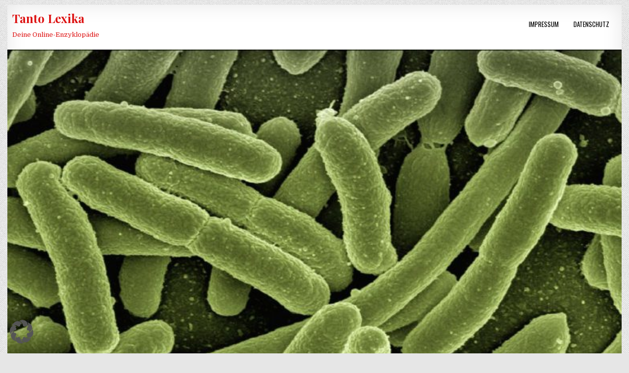

--- FILE ---
content_type: text/html; charset=UTF-8
request_url: https://lexika.tanto.de/mrsa-bakterie/
body_size: 12420
content:
<!DOCTYPE html>
<html dir="ltr" lang="de" prefix="og: https://ogp.me/ns#">
<head>
<meta charset="UTF-8">
<meta name="viewport" content="width=device-width, initial-scale=1, maximum-scale=1">
<link rel="profile" href="http://gmpg.org/xfn/11">
<link rel="pingback" href="https://lexika.tanto.de/xmlrpc.php">
<title>MRSA</title>

		<!-- All in One SEO 4.9.1 - aioseo.com -->
	<meta name="robots" content="max-image-preview:large" />
	<meta name="author" content="Johanna"/>
	<meta name="google-site-verification" content="QtMY0Y_LSfDABwneeHuE_JVYOqcJZFAVP0-svRDkZlw" />
	<link rel="canonical" href="https://lexika.tanto.de/mrsa-bakterie/" />
	<meta name="generator" content="All in One SEO (AIOSEO) 4.9.1" />
		<meta property="og:locale" content="de_DE" />
		<meta property="og:site_name" content="Tanto Lexika | Deine Online-Enzyklopädie" />
		<meta property="og:type" content="article" />
		<meta property="og:title" content="MRSA" />
		<meta property="og:url" content="https://lexika.tanto.de/mrsa-bakterie/" />
		<meta property="article:published_time" content="2021-10-21T09:16:02+00:00" />
		<meta property="article:modified_time" content="2022-09-10T08:35:01+00:00" />
		<meta name="twitter:card" content="summary_large_image" />
		<meta name="twitter:title" content="MRSA" />
		<script type="application/ld+json" class="aioseo-schema">
			{"@context":"https:\/\/schema.org","@graph":[{"@type":"Article","@id":"https:\/\/lexika.tanto.de\/mrsa-bakterie\/#article","name":"MRSA","headline":"MRSA","author":{"@id":"https:\/\/lexika.tanto.de\/author\/johanna\/#author"},"publisher":{"@id":"https:\/\/lexika.tanto.de\/#organization"},"image":{"@type":"ImageObject","url":"https:\/\/lexika.tanto.de\/wp-content\/uploads\/koli-bacteria-123081_1280.jpg","width":1280,"height":925},"datePublished":"2021-10-21T09:16:02+00:00","dateModified":"2022-09-10T08:35:01+00:00","inLanguage":"de-DE","mainEntityOfPage":{"@id":"https:\/\/lexika.tanto.de\/mrsa-bakterie\/#webpage"},"isPartOf":{"@id":"https:\/\/lexika.tanto.de\/mrsa-bakterie\/#webpage"},"articleSection":"Medizinlexikon, MRSA"},{"@type":"BreadcrumbList","@id":"https:\/\/lexika.tanto.de\/mrsa-bakterie\/#breadcrumblist","itemListElement":[{"@type":"ListItem","@id":"https:\/\/lexika.tanto.de#listItem","position":1,"name":"Home","item":"https:\/\/lexika.tanto.de","nextItem":{"@type":"ListItem","@id":"https:\/\/lexika.tanto.de\/de\/weitere-lexika\/#listItem","name":"Weitere Lexika"}},{"@type":"ListItem","@id":"https:\/\/lexika.tanto.de\/de\/weitere-lexika\/#listItem","position":2,"name":"Weitere Lexika","item":"https:\/\/lexika.tanto.de\/de\/weitere-lexika\/","nextItem":{"@type":"ListItem","@id":"https:\/\/lexika.tanto.de\/de\/weitere-lexika\/medizinlexikon\/#listItem","name":"Medizinlexikon"},"previousItem":{"@type":"ListItem","@id":"https:\/\/lexika.tanto.de#listItem","name":"Home"}},{"@type":"ListItem","@id":"https:\/\/lexika.tanto.de\/de\/weitere-lexika\/medizinlexikon\/#listItem","position":3,"name":"Medizinlexikon","item":"https:\/\/lexika.tanto.de\/de\/weitere-lexika\/medizinlexikon\/","nextItem":{"@type":"ListItem","@id":"https:\/\/lexika.tanto.de\/mrsa-bakterie\/#listItem","name":"MRSA"},"previousItem":{"@type":"ListItem","@id":"https:\/\/lexika.tanto.de\/de\/weitere-lexika\/#listItem","name":"Weitere Lexika"}},{"@type":"ListItem","@id":"https:\/\/lexika.tanto.de\/mrsa-bakterie\/#listItem","position":4,"name":"MRSA","previousItem":{"@type":"ListItem","@id":"https:\/\/lexika.tanto.de\/de\/weitere-lexika\/medizinlexikon\/#listItem","name":"Medizinlexikon"}}]},{"@type":"Organization","@id":"https:\/\/lexika.tanto.de\/#organization","name":"Tanto Lexika","description":"Deine Online-Enzyklop\u00e4die","url":"https:\/\/lexika.tanto.de\/"},{"@type":"Person","@id":"https:\/\/lexika.tanto.de\/author\/johanna\/#author","url":"https:\/\/lexika.tanto.de\/author\/johanna\/","name":"Johanna"},{"@type":"WebPage","@id":"https:\/\/lexika.tanto.de\/mrsa-bakterie\/#webpage","url":"https:\/\/lexika.tanto.de\/mrsa-bakterie\/","name":"MRSA","inLanguage":"de-DE","isPartOf":{"@id":"https:\/\/lexika.tanto.de\/#website"},"breadcrumb":{"@id":"https:\/\/lexika.tanto.de\/mrsa-bakterie\/#breadcrumblist"},"author":{"@id":"https:\/\/lexika.tanto.de\/author\/johanna\/#author"},"creator":{"@id":"https:\/\/lexika.tanto.de\/author\/johanna\/#author"},"image":{"@type":"ImageObject","url":"https:\/\/lexika.tanto.de\/wp-content\/uploads\/koli-bacteria-123081_1280.jpg","@id":"https:\/\/lexika.tanto.de\/mrsa-bakterie\/#mainImage","width":1280,"height":925},"primaryImageOfPage":{"@id":"https:\/\/lexika.tanto.de\/mrsa-bakterie\/#mainImage"},"datePublished":"2021-10-21T09:16:02+00:00","dateModified":"2022-09-10T08:35:01+00:00"},{"@type":"WebSite","@id":"https:\/\/lexika.tanto.de\/#website","url":"https:\/\/lexika.tanto.de\/","name":"Tanto Lexika","description":"Deine Online-Enzyklop\u00e4die","inLanguage":"de-DE","publisher":{"@id":"https:\/\/lexika.tanto.de\/#organization"}}]}
		</script>
		<!-- All in One SEO -->

<link rel='dns-prefetch' href='//fonts.googleapis.com' />
<link rel="alternate" title="oEmbed (JSON)" type="application/json+oembed" href="https://lexika.tanto.de/wp-json/oembed/1.0/embed?url=https%3A%2F%2Flexika.tanto.de%2Fmrsa-bakterie%2F" />
<link rel="alternate" title="oEmbed (XML)" type="text/xml+oembed" href="https://lexika.tanto.de/wp-json/oembed/1.0/embed?url=https%3A%2F%2Flexika.tanto.de%2Fmrsa-bakterie%2F&#038;format=xml" />
<style id='wp-img-auto-sizes-contain-inline-css' type='text/css'>
img:is([sizes=auto i],[sizes^="auto," i]){contain-intrinsic-size:3000px 1500px}
/*# sourceURL=wp-img-auto-sizes-contain-inline-css */
</style>
<style id='wp-emoji-styles-inline-css' type='text/css'>

	img.wp-smiley, img.emoji {
		display: inline !important;
		border: none !important;
		box-shadow: none !important;
		height: 1em !important;
		width: 1em !important;
		margin: 0 0.07em !important;
		vertical-align: -0.1em !important;
		background: none !important;
		padding: 0 !important;
	}
/*# sourceURL=wp-emoji-styles-inline-css */
</style>
<style id='wp-block-library-inline-css' type='text/css'>
:root{--wp-block-synced-color:#7a00df;--wp-block-synced-color--rgb:122,0,223;--wp-bound-block-color:var(--wp-block-synced-color);--wp-editor-canvas-background:#ddd;--wp-admin-theme-color:#007cba;--wp-admin-theme-color--rgb:0,124,186;--wp-admin-theme-color-darker-10:#006ba1;--wp-admin-theme-color-darker-10--rgb:0,107,160.5;--wp-admin-theme-color-darker-20:#005a87;--wp-admin-theme-color-darker-20--rgb:0,90,135;--wp-admin-border-width-focus:2px}@media (min-resolution:192dpi){:root{--wp-admin-border-width-focus:1.5px}}.wp-element-button{cursor:pointer}:root .has-very-light-gray-background-color{background-color:#eee}:root .has-very-dark-gray-background-color{background-color:#313131}:root .has-very-light-gray-color{color:#eee}:root .has-very-dark-gray-color{color:#313131}:root .has-vivid-green-cyan-to-vivid-cyan-blue-gradient-background{background:linear-gradient(135deg,#00d084,#0693e3)}:root .has-purple-crush-gradient-background{background:linear-gradient(135deg,#34e2e4,#4721fb 50%,#ab1dfe)}:root .has-hazy-dawn-gradient-background{background:linear-gradient(135deg,#faaca8,#dad0ec)}:root .has-subdued-olive-gradient-background{background:linear-gradient(135deg,#fafae1,#67a671)}:root .has-atomic-cream-gradient-background{background:linear-gradient(135deg,#fdd79a,#004a59)}:root .has-nightshade-gradient-background{background:linear-gradient(135deg,#330968,#31cdcf)}:root .has-midnight-gradient-background{background:linear-gradient(135deg,#020381,#2874fc)}:root{--wp--preset--font-size--normal:16px;--wp--preset--font-size--huge:42px}.has-regular-font-size{font-size:1em}.has-larger-font-size{font-size:2.625em}.has-normal-font-size{font-size:var(--wp--preset--font-size--normal)}.has-huge-font-size{font-size:var(--wp--preset--font-size--huge)}.has-text-align-center{text-align:center}.has-text-align-left{text-align:left}.has-text-align-right{text-align:right}.has-fit-text{white-space:nowrap!important}#end-resizable-editor-section{display:none}.aligncenter{clear:both}.items-justified-left{justify-content:flex-start}.items-justified-center{justify-content:center}.items-justified-right{justify-content:flex-end}.items-justified-space-between{justify-content:space-between}.screen-reader-text{border:0;clip-path:inset(50%);height:1px;margin:-1px;overflow:hidden;padding:0;position:absolute;width:1px;word-wrap:normal!important}.screen-reader-text:focus{background-color:#ddd;clip-path:none;color:#444;display:block;font-size:1em;height:auto;left:5px;line-height:normal;padding:15px 23px 14px;text-decoration:none;top:5px;width:auto;z-index:100000}html :where(.has-border-color){border-style:solid}html :where([style*=border-top-color]){border-top-style:solid}html :where([style*=border-right-color]){border-right-style:solid}html :where([style*=border-bottom-color]){border-bottom-style:solid}html :where([style*=border-left-color]){border-left-style:solid}html :where([style*=border-width]){border-style:solid}html :where([style*=border-top-width]){border-top-style:solid}html :where([style*=border-right-width]){border-right-style:solid}html :where([style*=border-bottom-width]){border-bottom-style:solid}html :where([style*=border-left-width]){border-left-style:solid}html :where(img[class*=wp-image-]){height:auto;max-width:100%}:where(figure){margin:0 0 1em}html :where(.is-position-sticky){--wp-admin--admin-bar--position-offset:var(--wp-admin--admin-bar--height,0px)}@media screen and (max-width:600px){html :where(.is-position-sticky){--wp-admin--admin-bar--position-offset:0px}}

/*# sourceURL=wp-block-library-inline-css */
</style><style id='wp-block-heading-inline-css' type='text/css'>
h1:where(.wp-block-heading).has-background,h2:where(.wp-block-heading).has-background,h3:where(.wp-block-heading).has-background,h4:where(.wp-block-heading).has-background,h5:where(.wp-block-heading).has-background,h6:where(.wp-block-heading).has-background{padding:1.25em 2.375em}h1.has-text-align-left[style*=writing-mode]:where([style*=vertical-lr]),h1.has-text-align-right[style*=writing-mode]:where([style*=vertical-rl]),h2.has-text-align-left[style*=writing-mode]:where([style*=vertical-lr]),h2.has-text-align-right[style*=writing-mode]:where([style*=vertical-rl]),h3.has-text-align-left[style*=writing-mode]:where([style*=vertical-lr]),h3.has-text-align-right[style*=writing-mode]:where([style*=vertical-rl]),h4.has-text-align-left[style*=writing-mode]:where([style*=vertical-lr]),h4.has-text-align-right[style*=writing-mode]:where([style*=vertical-rl]),h5.has-text-align-left[style*=writing-mode]:where([style*=vertical-lr]),h5.has-text-align-right[style*=writing-mode]:where([style*=vertical-rl]),h6.has-text-align-left[style*=writing-mode]:where([style*=vertical-lr]),h6.has-text-align-right[style*=writing-mode]:where([style*=vertical-rl]){rotate:180deg}
/*# sourceURL=https://lexika.tanto.de/wp-includes/blocks/heading/style.min.css */
</style>
<style id='wp-block-paragraph-inline-css' type='text/css'>
.is-small-text{font-size:.875em}.is-regular-text{font-size:1em}.is-large-text{font-size:2.25em}.is-larger-text{font-size:3em}.has-drop-cap:not(:focus):first-letter{float:left;font-size:8.4em;font-style:normal;font-weight:100;line-height:.68;margin:.05em .1em 0 0;text-transform:uppercase}body.rtl .has-drop-cap:not(:focus):first-letter{float:none;margin-left:.1em}p.has-drop-cap.has-background{overflow:hidden}:root :where(p.has-background){padding:1.25em 2.375em}:where(p.has-text-color:not(.has-link-color)) a{color:inherit}p.has-text-align-left[style*="writing-mode:vertical-lr"],p.has-text-align-right[style*="writing-mode:vertical-rl"]{rotate:180deg}
/*# sourceURL=https://lexika.tanto.de/wp-includes/blocks/paragraph/style.min.css */
</style>
<style id='global-styles-inline-css' type='text/css'>
:root{--wp--preset--aspect-ratio--square: 1;--wp--preset--aspect-ratio--4-3: 4/3;--wp--preset--aspect-ratio--3-4: 3/4;--wp--preset--aspect-ratio--3-2: 3/2;--wp--preset--aspect-ratio--2-3: 2/3;--wp--preset--aspect-ratio--16-9: 16/9;--wp--preset--aspect-ratio--9-16: 9/16;--wp--preset--color--black: #000000;--wp--preset--color--cyan-bluish-gray: #abb8c3;--wp--preset--color--white: #ffffff;--wp--preset--color--pale-pink: #f78da7;--wp--preset--color--vivid-red: #cf2e2e;--wp--preset--color--luminous-vivid-orange: #ff6900;--wp--preset--color--luminous-vivid-amber: #fcb900;--wp--preset--color--light-green-cyan: #7bdcb5;--wp--preset--color--vivid-green-cyan: #00d084;--wp--preset--color--pale-cyan-blue: #8ed1fc;--wp--preset--color--vivid-cyan-blue: #0693e3;--wp--preset--color--vivid-purple: #9b51e0;--wp--preset--gradient--vivid-cyan-blue-to-vivid-purple: linear-gradient(135deg,rgb(6,147,227) 0%,rgb(155,81,224) 100%);--wp--preset--gradient--light-green-cyan-to-vivid-green-cyan: linear-gradient(135deg,rgb(122,220,180) 0%,rgb(0,208,130) 100%);--wp--preset--gradient--luminous-vivid-amber-to-luminous-vivid-orange: linear-gradient(135deg,rgb(252,185,0) 0%,rgb(255,105,0) 100%);--wp--preset--gradient--luminous-vivid-orange-to-vivid-red: linear-gradient(135deg,rgb(255,105,0) 0%,rgb(207,46,46) 100%);--wp--preset--gradient--very-light-gray-to-cyan-bluish-gray: linear-gradient(135deg,rgb(238,238,238) 0%,rgb(169,184,195) 100%);--wp--preset--gradient--cool-to-warm-spectrum: linear-gradient(135deg,rgb(74,234,220) 0%,rgb(151,120,209) 20%,rgb(207,42,186) 40%,rgb(238,44,130) 60%,rgb(251,105,98) 80%,rgb(254,248,76) 100%);--wp--preset--gradient--blush-light-purple: linear-gradient(135deg,rgb(255,206,236) 0%,rgb(152,150,240) 100%);--wp--preset--gradient--blush-bordeaux: linear-gradient(135deg,rgb(254,205,165) 0%,rgb(254,45,45) 50%,rgb(107,0,62) 100%);--wp--preset--gradient--luminous-dusk: linear-gradient(135deg,rgb(255,203,112) 0%,rgb(199,81,192) 50%,rgb(65,88,208) 100%);--wp--preset--gradient--pale-ocean: linear-gradient(135deg,rgb(255,245,203) 0%,rgb(182,227,212) 50%,rgb(51,167,181) 100%);--wp--preset--gradient--electric-grass: linear-gradient(135deg,rgb(202,248,128) 0%,rgb(113,206,126) 100%);--wp--preset--gradient--midnight: linear-gradient(135deg,rgb(2,3,129) 0%,rgb(40,116,252) 100%);--wp--preset--font-size--small: 13px;--wp--preset--font-size--medium: 20px;--wp--preset--font-size--large: 36px;--wp--preset--font-size--x-large: 42px;--wp--preset--spacing--20: 0.44rem;--wp--preset--spacing--30: 0.67rem;--wp--preset--spacing--40: 1rem;--wp--preset--spacing--50: 1.5rem;--wp--preset--spacing--60: 2.25rem;--wp--preset--spacing--70: 3.38rem;--wp--preset--spacing--80: 5.06rem;--wp--preset--shadow--natural: 6px 6px 9px rgba(0, 0, 0, 0.2);--wp--preset--shadow--deep: 12px 12px 50px rgba(0, 0, 0, 0.4);--wp--preset--shadow--sharp: 6px 6px 0px rgba(0, 0, 0, 0.2);--wp--preset--shadow--outlined: 6px 6px 0px -3px rgb(255, 255, 255), 6px 6px rgb(0, 0, 0);--wp--preset--shadow--crisp: 6px 6px 0px rgb(0, 0, 0);}:where(.is-layout-flex){gap: 0.5em;}:where(.is-layout-grid){gap: 0.5em;}body .is-layout-flex{display: flex;}.is-layout-flex{flex-wrap: wrap;align-items: center;}.is-layout-flex > :is(*, div){margin: 0;}body .is-layout-grid{display: grid;}.is-layout-grid > :is(*, div){margin: 0;}:where(.wp-block-columns.is-layout-flex){gap: 2em;}:where(.wp-block-columns.is-layout-grid){gap: 2em;}:where(.wp-block-post-template.is-layout-flex){gap: 1.25em;}:where(.wp-block-post-template.is-layout-grid){gap: 1.25em;}.has-black-color{color: var(--wp--preset--color--black) !important;}.has-cyan-bluish-gray-color{color: var(--wp--preset--color--cyan-bluish-gray) !important;}.has-white-color{color: var(--wp--preset--color--white) !important;}.has-pale-pink-color{color: var(--wp--preset--color--pale-pink) !important;}.has-vivid-red-color{color: var(--wp--preset--color--vivid-red) !important;}.has-luminous-vivid-orange-color{color: var(--wp--preset--color--luminous-vivid-orange) !important;}.has-luminous-vivid-amber-color{color: var(--wp--preset--color--luminous-vivid-amber) !important;}.has-light-green-cyan-color{color: var(--wp--preset--color--light-green-cyan) !important;}.has-vivid-green-cyan-color{color: var(--wp--preset--color--vivid-green-cyan) !important;}.has-pale-cyan-blue-color{color: var(--wp--preset--color--pale-cyan-blue) !important;}.has-vivid-cyan-blue-color{color: var(--wp--preset--color--vivid-cyan-blue) !important;}.has-vivid-purple-color{color: var(--wp--preset--color--vivid-purple) !important;}.has-black-background-color{background-color: var(--wp--preset--color--black) !important;}.has-cyan-bluish-gray-background-color{background-color: var(--wp--preset--color--cyan-bluish-gray) !important;}.has-white-background-color{background-color: var(--wp--preset--color--white) !important;}.has-pale-pink-background-color{background-color: var(--wp--preset--color--pale-pink) !important;}.has-vivid-red-background-color{background-color: var(--wp--preset--color--vivid-red) !important;}.has-luminous-vivid-orange-background-color{background-color: var(--wp--preset--color--luminous-vivid-orange) !important;}.has-luminous-vivid-amber-background-color{background-color: var(--wp--preset--color--luminous-vivid-amber) !important;}.has-light-green-cyan-background-color{background-color: var(--wp--preset--color--light-green-cyan) !important;}.has-vivid-green-cyan-background-color{background-color: var(--wp--preset--color--vivid-green-cyan) !important;}.has-pale-cyan-blue-background-color{background-color: var(--wp--preset--color--pale-cyan-blue) !important;}.has-vivid-cyan-blue-background-color{background-color: var(--wp--preset--color--vivid-cyan-blue) !important;}.has-vivid-purple-background-color{background-color: var(--wp--preset--color--vivid-purple) !important;}.has-black-border-color{border-color: var(--wp--preset--color--black) !important;}.has-cyan-bluish-gray-border-color{border-color: var(--wp--preset--color--cyan-bluish-gray) !important;}.has-white-border-color{border-color: var(--wp--preset--color--white) !important;}.has-pale-pink-border-color{border-color: var(--wp--preset--color--pale-pink) !important;}.has-vivid-red-border-color{border-color: var(--wp--preset--color--vivid-red) !important;}.has-luminous-vivid-orange-border-color{border-color: var(--wp--preset--color--luminous-vivid-orange) !important;}.has-luminous-vivid-amber-border-color{border-color: var(--wp--preset--color--luminous-vivid-amber) !important;}.has-light-green-cyan-border-color{border-color: var(--wp--preset--color--light-green-cyan) !important;}.has-vivid-green-cyan-border-color{border-color: var(--wp--preset--color--vivid-green-cyan) !important;}.has-pale-cyan-blue-border-color{border-color: var(--wp--preset--color--pale-cyan-blue) !important;}.has-vivid-cyan-blue-border-color{border-color: var(--wp--preset--color--vivid-cyan-blue) !important;}.has-vivid-purple-border-color{border-color: var(--wp--preset--color--vivid-purple) !important;}.has-vivid-cyan-blue-to-vivid-purple-gradient-background{background: var(--wp--preset--gradient--vivid-cyan-blue-to-vivid-purple) !important;}.has-light-green-cyan-to-vivid-green-cyan-gradient-background{background: var(--wp--preset--gradient--light-green-cyan-to-vivid-green-cyan) !important;}.has-luminous-vivid-amber-to-luminous-vivid-orange-gradient-background{background: var(--wp--preset--gradient--luminous-vivid-amber-to-luminous-vivid-orange) !important;}.has-luminous-vivid-orange-to-vivid-red-gradient-background{background: var(--wp--preset--gradient--luminous-vivid-orange-to-vivid-red) !important;}.has-very-light-gray-to-cyan-bluish-gray-gradient-background{background: var(--wp--preset--gradient--very-light-gray-to-cyan-bluish-gray) !important;}.has-cool-to-warm-spectrum-gradient-background{background: var(--wp--preset--gradient--cool-to-warm-spectrum) !important;}.has-blush-light-purple-gradient-background{background: var(--wp--preset--gradient--blush-light-purple) !important;}.has-blush-bordeaux-gradient-background{background: var(--wp--preset--gradient--blush-bordeaux) !important;}.has-luminous-dusk-gradient-background{background: var(--wp--preset--gradient--luminous-dusk) !important;}.has-pale-ocean-gradient-background{background: var(--wp--preset--gradient--pale-ocean) !important;}.has-electric-grass-gradient-background{background: var(--wp--preset--gradient--electric-grass) !important;}.has-midnight-gradient-background{background: var(--wp--preset--gradient--midnight) !important;}.has-small-font-size{font-size: var(--wp--preset--font-size--small) !important;}.has-medium-font-size{font-size: var(--wp--preset--font-size--medium) !important;}.has-large-font-size{font-size: var(--wp--preset--font-size--large) !important;}.has-x-large-font-size{font-size: var(--wp--preset--font-size--x-large) !important;}
/*# sourceURL=global-styles-inline-css */
</style>

<style id='classic-theme-styles-inline-css' type='text/css'>
/*! This file is auto-generated */
.wp-block-button__link{color:#fff;background-color:#32373c;border-radius:9999px;box-shadow:none;text-decoration:none;padding:calc(.667em + 2px) calc(1.333em + 2px);font-size:1.125em}.wp-block-file__button{background:#32373c;color:#fff;text-decoration:none}
/*# sourceURL=/wp-includes/css/classic-themes.min.css */
</style>
<link rel='stylesheet' id='gridwp-maincss-css' href='https://lexika.tanto.de/wp-content/themes/gridwp/style.css' type='text/css' media='all' />
<link rel='stylesheet' id='font-awesome-css' href='https://lexika.tanto.de/wp-content/themes/gridwp/assets/css/font-awesome.min.css' type='text/css' media='all' />
<link rel='stylesheet' id='gridwp-webfont-css' href='//fonts.googleapis.com/css?family=Playfair+Display:400,400i,700,700i|Domine:400,700|Oswald:400,700|Poppins:400,400i,700,700i&#038;display=swap' type='text/css' media='all' />
<link rel='stylesheet' id='borlabs-cookie-custom-css' href='https://lexika.tanto.de/wp-content/cache/borlabs-cookie/1/borlabs-cookie-1-de.css?ver=3.3.22-10' type='text/css' media='all' />
<script type="text/javascript" src="https://lexika.tanto.de/wp-includes/js/jquery/jquery.min.js?ver=3.7.1" id="jquery-core-js"></script>
<script type="text/javascript" src="https://lexika.tanto.de/wp-includes/js/jquery/jquery-migrate.min.js?ver=3.4.1" id="jquery-migrate-js"></script>
<script data-no-optimize="1" data-no-minify="1" data-cfasync="false" type="text/javascript" src="https://lexika.tanto.de/wp-content/cache/borlabs-cookie/1/borlabs-cookie-config-de.json.js?ver=3.3.22-21" id="borlabs-cookie-config-js"></script>
<link rel="https://api.w.org/" href="https://lexika.tanto.de/wp-json/" /><link rel="alternate" title="JSON" type="application/json" href="https://lexika.tanto.de/wp-json/wp/v2/posts/4796" /><link rel="EditURI" type="application/rsd+xml" title="RSD" href="https://lexika.tanto.de/xmlrpc.php?rsd" />
<meta name="generator" content="WordPress 6.9" />
<link rel='shortlink' href='https://lexika.tanto.de/?p=4796' />
    <style type="text/css">
            .gridwp-site-title, .gridwp-site-title a, .gridwp-site-description {color: #dd1111;}
        </style>
    <style type="text/css" id="custom-background-css">
body.custom-background { background-image: url("https://lexika.tanto.de/wp-content/themes/gridwp/assets/images/background.png"); background-position: left top; background-size: auto; background-repeat: repeat; background-attachment: fixed; }
</style>
	<link rel="icon" href="https://lexika.tanto.de/wp-content/uploads/cropped-cropped-books-5937716_1280-32x32.jpg" sizes="32x32" />
<link rel="icon" href="https://lexika.tanto.de/wp-content/uploads/cropped-cropped-books-5937716_1280-192x192.jpg" sizes="192x192" />
<link rel="apple-touch-icon" href="https://lexika.tanto.de/wp-content/uploads/cropped-cropped-books-5937716_1280-180x180.jpg" />
<meta name="msapplication-TileImage" content="https://lexika.tanto.de/wp-content/uploads/cropped-cropped-books-5937716_1280-270x270.jpg" />
</head>

<body class="wp-singular post-template-default single single-post postid-4796 single-format-standard custom-background wp-theme-gridwp gridwp-animated gridwp-fadein gridwp-group-blog gridwp-no-bottom-widgets" id="gridwp-site-body" itemscope="itemscope" itemtype="http://schema.org/WebPage">
<a class="skip-link screen-reader-text" href="#gridwp-posts-wrapper">Skip to content</a>


<div class="gridwp-outer-wrapper">
<div class="gridwp-container" id="gridwp-header" itemscope="itemscope" itemtype="http://schema.org/WPHeader" role="banner">
<div class="gridwp-head-content clearfix" id="gridwp-head-content">

<div class="gridwp-header-inside clearfix">

<div id="gridwp-logo">
    <div class="site-branding">
      <h1 class="gridwp-site-title"><a href="https://lexika.tanto.de/" rel="home">Tanto Lexika</a></h1>
      <p class="gridwp-site-description">Deine Online-Enzyklopädie</p>
    </div>
</div><!--/#gridwp-logo -->

<div id="gridwp-header-banner">
<div class="gridwp-container gridwp-secondary-menu-container clearfix">
<div class="gridwp-secondary-menu-container-inside clearfix">
<nav class="gridwp-nav-secondary" id="gridwp-secondary-navigation" itemscope="itemscope" itemtype="http://schema.org/SiteNavigationElement" role="navigation" aria-label="Secondary Menu">
<button class="gridwp-secondary-responsive-menu-icon" aria-controls="gridwp-menu-secondary-navigation" aria-expanded="false">Menu</button>
<ul id="gridwp-menu-secondary-navigation" class="gridwp-secondary-nav-menu gridwp-menu-secondary"><li id="menu-item-493" class="menu-item menu-item-type-post_type menu-item-object-page menu-item-493"><a href="https://lexika.tanto.de/impressum/">Impressum</a></li>
<li id="menu-item-3781" class="menu-item menu-item-type-post_type menu-item-object-page menu-item-3781"><a href="https://lexika.tanto.de/datenschutz/">Datenschutz</a></li>
</ul></nav>
</div>
</div>
</div><!--/#gridwp-header-banner -->

</div>

                        <div class="gridwp-header-image clearfix">
                        <a href="https://lexika.tanto.de/mrsa-bakterie/" class="gridwp-header-img-link"><img width="484" height="350" src="https://lexika.tanto.de/wp-content/uploads/koli-bacteria-123081_1280.jpg" class="gridwp-header-img wp-post-image" alt="" decoding="async" fetchpriority="high" srcset="https://lexika.tanto.de/wp-content/uploads/koli-bacteria-123081_1280.jpg 1280w, https://lexika.tanto.de/wp-content/uploads/koli-bacteria-123081_1280-300x217.jpg 300w, https://lexika.tanto.de/wp-content/uploads/koli-bacteria-123081_1280-768x555.jpg 768w, https://lexika.tanto.de/wp-content/uploads/koli-bacteria-123081_1280-1024x740.jpg 1024w" sizes="(max-width: 484px) 100vw, 484px" /></a>
                        </div>
            
</div><!--/#gridwp-head-content -->
</div><!--/#gridwp-header -->
</div>


<div class="gridwp-outer-wrapper">


</div>

<div class="gridwp-outer-wrapper">
<div class="gridwp-container clearfix" id="gridwp-wrapper">
<div class="gridwp-content-wrapper clearfix" id="gridwp-content-wrapper">
<div class="gridwp-main-wrapper clearfix" id="gridwp-main-wrapper" itemscope="itemscope" itemtype="http://schema.org/Blog" role="main">
<div class="theiaStickySidebar">
<div class="gridwp-main-wrapper-inside clearfix">




<div class="gridwp-posts-wrapper" id="gridwp-posts-wrapper">


    
<article id="post-4796" class="gridwp-post-singular gridwp-box post-4796 post type-post status-publish format-standard has-post-thumbnail hentry category-medizinlexikon tag-mrsa wpcat-4-id">

    <header class="entry-header">
        <div class="gridwp-entry-meta-single gridwp-entry-meta-single-top"><span class="gridwp-entry-meta-single-cats"><i class="fa fa-folder-open-o"></i>&nbsp;<span class="screen-reader-text">Posted in </span><a href="https://lexika.tanto.de/de/weitere-lexika/medizinlexikon/" rel="category tag">Medizinlexikon</a></span></div>
        <h1 class="post-title entry-title"><a href="https://lexika.tanto.de/mrsa-bakterie/" rel="bookmark">MRSA</a></h1>
                <div class="gridwp-entry-meta-single">
                    </div>
        </header><!-- .entry-header -->

    <div class="entry-content clearfix">
            
<h2 class="wp-block-heading">MRSA &#8211; Was ist das genau und wie kann man sich schützen</h2>



<p>Unfälle passieren tagtäglich. Auch schwerwiegende Krankheiten können von heute auf morgen  auftreten. Ob bekannt oder unbekannt, die Notaufnahme und die anschließenden Krankenhäuser  sind die Anlaufstellen zur Behandlung von Problemen der Patienten. Im Fokus steht die Verbesserung  des Gesundheitszustandes. Allerdings gibt es auch hier Schattenseiten. Die eine ist in Form von MRSA  Bakterien vorhanden. Im normalen Sprachgebrauch werden diese auch als Krankenhauskeim betitelt.  Was MRSA und eine MRSA-Infektion überhaupt ist, warum sie so gefährlich ist und wie man sich  davor schützt, wird im folgenden Artikel thematisiert.</p>



<span id="more-4796"></span>



<h2 class="wp-block-heading">Was ist MRSA und wie kann man sich damit anstecken?</h2>



<p>Bakterien besiedeln unsere Haut und unsere Schleimhäute. Einige sind harmlos, können aber auch  schwere Infektionen auslösen. So auch das Methicillin-resistenten Staphylococcus aureus Bakterium,  kurz MRSA. Der sogenannte Krankenhauskeim ist resistent gegen Beta-Laktam-Antibiotika. Das  bedeutet, dass man mit Penicillin oder Cephalosporine, welches Anwendung gegen Streptokokken  findet, den Krankenhauskeim nicht bekämpfen kann.</p>



<p>Aus einem Artikel des Bundesinstitutes für Risikobewertung geht hervor, dass ca. 30% der Menschen in Europa das Bakterium auf der Haut tragen und die Besiedelung in vielen Fällen nicht bemerkt wird.  Das Bakterium wird meistens über die Schmierinfektionen übertragen. Dies kann in einem<br> Krankenhaus passieren, wenn die Hygienevorschriften nicht eingehalten werden. Die Erreger sind  äußerst hartnäckig und können mehrere Monate auf Oberflächen überleben. Für gesunde Menschen  sind die Bakterien in der Regel harmlos und verursachen keine Infektion. Ist das Immunsystem<br> allerdings geschwächt und durch beispielsweise eine Operation entsteht eine Wunde, kann es zu  einer Wundinfektion kommen.</p>



<h2 class="wp-block-heading">Wie erkennt man die Infektion und welche Personen sind besonders gefährdet?</h2>



<p>Als Erstes muss man klar unterscheiden, ob es sich um eine Infektion oder eine Besiedelung handelt.  Denn bei einer Besiedelung der Haut oder der Schleimhäute treten keine Beschwerden auf,  beziehungsweise ist der Erreger hierbei nicht der Verursacher. Die Person wird zum MRSA-Träger,  ein Wirt für den Erreger, der auf andere Personen übertragen werden kann. Dies können  Krankenschwestern oder Krankenpfleger sein. Grundsätzlich geht die Besiedelung von allein zurück  und muss nicht medizinisch behandelt werden. Dies trifft allerdings nicht auf jeden zu, sodass eine  Behandlung, in Form einer lokalen MRSA Behandlung bei dem ein oder anderen als sinnvoll erachtet werden kann. Hierzu sollte ein Arzt kontaktiert werden. Dieser führt einen Abstrich durch, der genau<br> aufschlüsselt, ob die Ursache MRSA Bakterien sind oder nicht.</p>



<p>Im Folgenden werden einige Symptome aufgelistet, die eine Infektion andeuten können:</p>



<p> ● Brennen beim Wasserlassen<br> ● Kopfschmerzen<br> ● Fieber<br> ● Eiteransammlungen<br> ● Hautentzündungen<br> ● Infektion einer offenen Wunde</p>



<p>Vor allem Personengruppen mit geschwächtem Immunsystem wie Kleinkinder, Babys und ältere  Menschen gehören zur Risikogruppe. Aber auch Personen, deren Immunsystem unterdrückt wird  oder Menschen, die Hautläsionen haben oder gar einen Harnwegkatheter besitzen. Dies sind nur ein  paar Beispiele.</p>



<h2 class="wp-block-heading">Wie kann die Infektion behandelt werden und wie schütze ich mich davor?</h2>



<p>Durch den Gang zum Arzt kann bestimmt werden, ob es sich um eine Besiedelung der Haut handelt  oder um eine Infektion. Je nach Resultat kann die Behandlung des Patienten angesetzt werden. Wenn  ein Patient die Erreger auf der Haut trägt, dann ist das Infektionsrisiko zwar um ein Vierfaches  erhöht, allerdings können die Erreger mit einem antiseptischen Wirkstoff und Desinfektionsmitteln  behandelt werden. Zusätzlich sollten alle Oberflächen desinfiziert werden, damit die Erreger auf  diesen Oberflächen keine Überlebenschance haben.</p>



<p>Handelt es sich um eine Infektion und nicht um eine Besiedelung, dann werden sogenannte  Reserveantibiotika zur Behandlung des Patienten eingesetzt. Denn resistente Staphylococcus aureus  oder MRSA können mit einigen Antibiotika nicht behandelt werden.</p>



<p>Um Risikogruppen vor einer möglichen Erkrankung zu schützen, sollte man sich vor einem Besuch im  Krankenhaus, Pflegeheim oder ähnlichem, die Hände desinfizieren. Zudem sollten Handtücher und  auch Rasierer regelmäßig gereinigt werden.</p>



<p>Eine weitere Hilfe zur Vorbeugung von resistenten Staphylococcus aureus auf Oberflächen ist ein <a href="https://www.dampfsauger-beam.de/">Dampfreiniger</a>. Dieser beseitigt effizient 99,9% der Bakterien und ist auch für den Einsatz in  Krankenhäusern oder medizinischen Einrichtungen geeignet.</p>



<h2 class="wp-block-heading">Fazit<br></h2>



<p>Der Krankenhauskeim oder MRSA ist weitverbreitet. Allerdings kann man sich vor den Bakterien oder  einer Ansteckung schützen, indem man sich regelmäßig die Hände desinfiziert und  Hygienemaßnahmen einhält. Auch einen Dampfsauger kaufen kann die Verbreitung von  Staphylococcus aureus eindämmen. Ein gesunder Mensch bemerkt oft nicht, dass er unter einer  Besiedelung von den Erregern betroffen ist. Sollten allerdings Symptome auftreten, dann ist es  ratsam, einen Arzt aufzusuchen. Das Robert-Koch-Institut hat zu dem Thema MRSA einen Ratgeber verfasst, in dem Erreger, Maßnahmen und Therapie sowie Präventionsmaßnahmen näher erläutert  werden.</p>



<p class="has-text-align-right"><strong>(Bildquelle: Pixabay.com &#8211; CC0 Public Domain)</strong></p>
    </div><!-- .entry-content -->

    <footer class="entry-footer">
        <span class="gridwp-tags-links"><i class="fa fa-tags" aria-hidden="true"></i> Tagged <a href="https://lexika.tanto.de/tag/mrsa/" rel="tag">MRSA</a></span>    </footer><!-- .entry-footer -->

    
            <div class="gridwp-author-bio">
            <div class="gridwp-author-bio-top">
            <div class="gridwp-author-bio-gravatar">
                
            </div>
            <div class="gridwp-author-bio-text">
                <h4>Author: <span>Johanna</span></h4>
            </div>
            </div>
            </div>
        
</article>
    
	<nav class="navigation post-navigation" aria-label="Beiträge">
		<h2 class="screen-reader-text">Beitrags-Navigation</h2>
		<div class="nav-links"><div class="nav-previous"><a href="https://lexika.tanto.de/arbeitslosengeld/" rel="prev">&larr; Arbeitslosengeld</a></div><div class="nav-next"><a href="https://lexika.tanto.de/schach/" rel="next">Schach &rarr;</a></div></div>
	</nav>
    
<div class="clear"></div>

</div><!--/#gridwp-posts-wrapper -->




</div>
</div>
</div><!-- /#gridwp-main-wrapper -->


<div class="gridwp-sidebar-one-wrapper gridwp-sidebar-widget-areas clearfix" id="gridwp-sidebar-one-wrapper" itemscope="itemscope" itemtype="http://schema.org/WPSideBar" role="complementary">
<div class="theiaStickySidebar">
<div class="gridwp-sidebar-one-wrapper-inside clearfix">


		<div id="recent-posts-2" class="gridwp-side-widget gridwp-box widget widget_recent_entries">
		<h2 class="gridwp-widget-title"><span>Neueste Beiträge</span></h2><nav aria-label="Neueste Beiträge">
		<ul>
											<li>
					<a href="https://lexika.tanto.de/overlock-naehmaschine/">Overlock-Nähmaschine</a>
									</li>
											<li>
					<a href="https://lexika.tanto.de/laubblaeser/">Laubbläser</a>
									</li>
											<li>
					<a href="https://lexika.tanto.de/zinseszins/">Zinseszins</a>
									</li>
											<li>
					<a href="https://lexika.tanto.de/kindermode/">Kindermode</a>
									</li>
											<li>
					<a href="https://lexika.tanto.de/rogoznica/">Rogoznica</a>
									</li>
											<li>
					<a href="https://lexika.tanto.de/brandschutzmassnahme/">Brandschutzmaßnahme</a>
									</li>
											<li>
					<a href="https://lexika.tanto.de/haushaltsaufloesung/">Haushaltsauflösung</a>
									</li>
											<li>
					<a href="https://lexika.tanto.de/tierwohl/">Tierwohl</a>
									</li>
											<li>
					<a href="https://lexika.tanto.de/website/">Website</a>
									</li>
											<li>
					<a href="https://lexika.tanto.de/wohnflaechenberechnung/">Wohnflächenberechnung</a>
									</li>
					</ul>

		</nav></div><div id="nav_menu-2" class="gridwp-side-widget gridwp-box widget widget_nav_menu"><nav class="menu-kategorien-container" aria-label="Menü"><ul id="menu-kategorien" class="menu"><li id="menu-item-482" class="menu-item menu-item-type-taxonomy menu-item-object-category menu-item-482"><a href="https://lexika.tanto.de/de/wirtschaftslexikon/">Wirtschaftslexikon</a></li>
<li id="menu-item-483" class="menu-item menu-item-type-taxonomy menu-item-object-category menu-item-483"><a href="https://lexika.tanto.de/de/computerlexikon/">Computerlexikon</a></li>
<li id="menu-item-484" class="menu-item menu-item-type-taxonomy menu-item-object-category menu-item-484"><a href="https://lexika.tanto.de/de/sportlexikon/">Sportlexikon</a></li>
<li id="menu-item-485" class="menu-item menu-item-type-taxonomy menu-item-object-category menu-item-485"><a href="https://lexika.tanto.de/de/gesundheitslexikon/">Gesundheitslexikon</a></li>
<li id="menu-item-486" class="menu-item menu-item-type-taxonomy menu-item-object-category menu-item-486"><a href="https://lexika.tanto.de/de/immobilienlexikon/">Immobilienlexikon</a></li>
<li id="menu-item-487" class="menu-item menu-item-type-taxonomy menu-item-object-category menu-item-487"><a href="https://lexika.tanto.de/de/modelexikon/">Modelexikon</a></li>
<li id="menu-item-488" class="menu-item menu-item-type-taxonomy menu-item-object-category menu-item-488"><a href="https://lexika.tanto.de/de/weitere-lexika/moebellexikon/">Möbellexikon</a></li>
<li id="menu-item-489" class="menu-item menu-item-type-taxonomy menu-item-object-category menu-item-489"><a href="https://lexika.tanto.de/de/weitere-lexika/pflanzenlexikon/">Pflanzenlexikon</a></li>
<li id="menu-item-490" class="menu-item menu-item-type-taxonomy menu-item-object-category menu-item-490"><a href="https://lexika.tanto.de/de/weitere-lexika/kuechenlexikon/">Küchenlexikon</a></li>
<li id="menu-item-491" class="menu-item menu-item-type-taxonomy menu-item-object-category current-post-ancestor current-menu-parent current-post-parent menu-item-491"><a href="https://lexika.tanto.de/de/weitere-lexika/medizinlexikon/">Medizinlexikon</a></li>
<li id="menu-item-987" class="menu-item menu-item-type-taxonomy menu-item-object-category menu-item-987"><a href="https://lexika.tanto.de/de/weitere-lexika/reiselexikon/">Reiselexikon</a></li>
<li id="menu-item-988" class="menu-item menu-item-type-taxonomy menu-item-object-category menu-item-988"><a href="https://lexika.tanto.de/de/weitere-lexika/bwl-lexikon/">BWL-Lexikon</a></li>
<li id="menu-item-14786" class="menu-item menu-item-type-taxonomy menu-item-object-category current-post-ancestor menu-item-14786"><a href="https://lexika.tanto.de/de/weitere-lexika/">Weitere Lexika</a></li>
<li id="menu-item-14787" class="menu-item menu-item-type-taxonomy menu-item-object-category menu-item-14787"><a href="https://lexika.tanto.de/de/weitere-lexika/sonstige-begriffe/">Sonstige Begriffe</a></li>
<li id="menu-item-14788" class="menu-item menu-item-type-taxonomy menu-item-object-category menu-item-14788"><a href="https://lexika.tanto.de/de/weitere-lexika/tiere/">Tierlexikon</a></li>
<li id="menu-item-14789" class="menu-item menu-item-type-taxonomy menu-item-object-category menu-item-14789"><a href="https://lexika.tanto.de/de/gartenlexikon/">Gartenlexikon</a></li>
<li id="menu-item-14790" class="menu-item menu-item-type-taxonomy menu-item-object-category menu-item-14790"><a href="https://lexika.tanto.de/de/kunstlexikon/">Kunstlexikon</a></li>
<li id="menu-item-14791" class="menu-item menu-item-type-taxonomy menu-item-object-category menu-item-14791"><a href="https://lexika.tanto.de/de/automobile/">Automobile</a></li>
<li id="menu-item-14792" class="menu-item menu-item-type-taxonomy menu-item-object-category menu-item-14792"><a href="https://lexika.tanto.de/de/weitere-lexika/auto-und-verkehr/">Auto und Verkehr</a></li>
<li id="menu-item-14793" class="menu-item menu-item-type-taxonomy menu-item-object-category menu-item-14793"><a href="https://lexika.tanto.de/de/weitere-lexika/spielzeuglexikon/">Spielzeuglexikon</a></li>
<li id="menu-item-14794" class="menu-item menu-item-type-taxonomy menu-item-object-category menu-item-14794"><a href="https://lexika.tanto.de/de/juralexikon/">Juralexikon</a></li>
<li id="menu-item-14795" class="menu-item menu-item-type-taxonomy menu-item-object-category menu-item-14795"><a href="https://lexika.tanto.de/de/naturlexikon/">Naturlexikon</a></li>
<li id="menu-item-14796" class="menu-item menu-item-type-taxonomy menu-item-object-category menu-item-14796"><a href="https://lexika.tanto.de/de/literatur/">Literatur</a></li>
<li id="menu-item-14797" class="menu-item menu-item-type-taxonomy menu-item-object-category menu-item-14797"><a href="https://lexika.tanto.de/de/musik/">Musik</a></li>
<li id="menu-item-14798" class="menu-item menu-item-type-taxonomy menu-item-object-category menu-item-14798"><a href="https://lexika.tanto.de/de/weitere-lexika/astronomielexikon/">Astronomielexikon</a></li>
<li id="menu-item-14799" class="menu-item menu-item-type-taxonomy menu-item-object-category menu-item-14799"><a href="https://lexika.tanto.de/de/psychologie/">Psychologie</a></li>
</ul></nav></div><div id="categories-2" class="gridwp-side-widget gridwp-box widget widget_categories"><h2 class="gridwp-widget-title"><span>Kategorien</span></h2><nav aria-label="Kategorien">
			<ul>
					<li class="cat-item cat-item-110"><a href="https://lexika.tanto.de/de/weitere-lexika/astronomielexikon/">Astronomielexikon</a>
</li>
	<li class="cat-item cat-item-289"><a href="https://lexika.tanto.de/de/weitere-lexika/auto-und-verkehr/">Auto und Verkehr</a>
</li>
	<li class="cat-item cat-item-338"><a href="https://lexika.tanto.de/de/automobile/">Automobile</a>
</li>
	<li class="cat-item cat-item-21"><a href="https://lexika.tanto.de/de/weitere-lexika/bwl-lexikon/">BWL-Lexikon</a>
</li>
	<li class="cat-item cat-item-5"><a href="https://lexika.tanto.de/de/computerlexikon/">Computerlexikon</a>
</li>
	<li class="cat-item cat-item-137"><a href="https://lexika.tanto.de/de/gartenlexikon/">Gartenlexikon</a>
</li>
	<li class="cat-item cat-item-3"><a href="https://lexika.tanto.de/de/gesundheitslexikon/">Gesundheitslexikon</a>
</li>
	<li class="cat-item cat-item-211"><a href="https://lexika.tanto.de/de/handwerklexikon/">Handwerklexikon</a>
</li>
	<li class="cat-item cat-item-7"><a href="https://lexika.tanto.de/de/immobilienlexikon/">Immobilienlexikon</a>
</li>
	<li class="cat-item cat-item-644"><a href="https://lexika.tanto.de/de/juralexikon/">Juralexikon</a>
</li>
	<li class="cat-item cat-item-17"><a href="https://lexika.tanto.de/de/weitere-lexika/kuechenlexikon/">Küchenlexikon</a>
</li>
	<li class="cat-item cat-item-614"><a href="https://lexika.tanto.de/de/kunstlexikon/">Kunstlexikon</a>
</li>
	<li class="cat-item cat-item-549"><a href="https://lexika.tanto.de/de/literatur/">Literatur</a>
</li>
	<li class="cat-item cat-item-4"><a href="https://lexika.tanto.de/de/weitere-lexika/medizinlexikon/">Medizinlexikon</a>
</li>
	<li class="cat-item cat-item-15"><a href="https://lexika.tanto.de/de/weitere-lexika/moebellexikon/">Möbellexikon</a>
</li>
	<li class="cat-item cat-item-8"><a href="https://lexika.tanto.de/de/modelexikon/">Modelexikon</a>
</li>
	<li class="cat-item cat-item-662"><a href="https://lexika.tanto.de/de/musik/">Musik</a>
</li>
	<li class="cat-item cat-item-356"><a href="https://lexika.tanto.de/de/naturlexikon/">Naturlexikon</a>
</li>
	<li class="cat-item cat-item-13"><a href="https://lexika.tanto.de/de/weitere-lexika/pflanzenlexikon/">Pflanzenlexikon</a>
</li>
	<li class="cat-item cat-item-695"><a href="https://lexika.tanto.de/de/psychologie/">Psychologie</a>
</li>
	<li class="cat-item cat-item-18"><a href="https://lexika.tanto.de/de/weitere-lexika/reiselexikon/">Reiselexikon</a>
</li>
	<li class="cat-item cat-item-322"><a href="https://lexika.tanto.de/de/weitere-lexika/sonstige-begriffe/">Sonstige Begriffe</a>
</li>
	<li class="cat-item cat-item-113"><a href="https://lexika.tanto.de/de/weitere-lexika/spielzeuglexikon/">Spielzeuglexikon</a>
</li>
	<li class="cat-item cat-item-1"><a href="https://lexika.tanto.de/de/sportlexikon/">Sportlexikon</a>
</li>
	<li class="cat-item cat-item-138"><a href="https://lexika.tanto.de/de/techniklexikon/">Techniklexikon</a>
</li>
	<li class="cat-item cat-item-91"><a href="https://lexika.tanto.de/de/weitere-lexika/tiere/">Tierlexikon</a>
</li>
	<li class="cat-item cat-item-14"><a href="https://lexika.tanto.de/de/weitere-lexika/">Weitere Lexika</a>
</li>
	<li class="cat-item cat-item-6"><a href="https://lexika.tanto.de/de/wirtschaftslexikon/">Wirtschaftslexikon</a>
</li>
			</ul>

			</nav></div>
</div>
</div>
</div><!-- /#gridwp-sidebar-one-wrapper-->

</div><!--/#gridwp-content-wrapper -->
</div><!--/#gridwp-wrapper -->
</div>

<div class="gridwp-outer-wrapper">


</div>


<div class='clearfix' id='gridwp-footer'>
<div class='gridwp-foot-wrap gridwp-container'>
<div class="gridwp-outer-wrapper">
  <p class='gridwp-copyright'>Copyright &copy; 2025 Tanto Lexika</p>
<p class='gridwp-credit'><a href="https://themesdna.com/">Design by ThemesDNA.com</a></p>
</div>
</div><!--/#gridwp-footer -->
</div>

<button class="gridwp-scroll-top" title="Scroll to Top"><span class="fa fa-arrow-up" aria-hidden="true"></span><span class="screen-reader-text">Scroll to Top</span></button>

<script type="speculationrules">
{"prefetch":[{"source":"document","where":{"and":[{"href_matches":"/*"},{"not":{"href_matches":["/wp-*.php","/wp-admin/*","/wp-content/uploads/*","/wp-content/*","/wp-content/plugins/*","/wp-content/themes/gridwp/*","/*\\?(.+)"]}},{"not":{"selector_matches":"a[rel~=\"nofollow\"]"}},{"not":{"selector_matches":".no-prefetch, .no-prefetch a"}}]},"eagerness":"conservative"}]}
</script>
<script type="module" src="https://lexika.tanto.de/wp-content/plugins/borlabs-cookie/assets/javascript/borlabs-cookie.min.js?ver=3.3.22" id="borlabs-cookie-core-js-module" data-cfasync="false" data-no-minify="1" data-no-optimize="1"></script>
<!--googleoff: all--><div data-nosnippet data-borlabs-cookie-consent-required='true' id='BorlabsCookieBox'></div><div id='BorlabsCookieWidget' class='brlbs-cmpnt-container'></div><!--googleon: all--><script type="module"  src="https://lexika.tanto.de/wp-content/plugins/all-in-one-seo-pack/dist/Lite/assets/table-of-contents.95d0dfce.js?ver=4.9.1" id="aioseo/js/src/vue/standalone/blocks/table-of-contents/frontend.js-js"></script>
<script type="text/javascript" src="https://lexika.tanto.de/wp-content/themes/gridwp/assets/js/jquery.fitvids.min.js" id="fitvids-js"></script>
<script type="text/javascript" src="https://lexika.tanto.de/wp-content/themes/gridwp/assets/js/ResizeSensor.min.js" id="ResizeSensor-js"></script>
<script type="text/javascript" src="https://lexika.tanto.de/wp-content/themes/gridwp/assets/js/theia-sticky-sidebar.min.js" id="theia-sticky-sidebar-js"></script>
<script type="text/javascript" src="https://lexika.tanto.de/wp-content/themes/gridwp/assets/js/navigation.js" id="gridwp-navigation-js"></script>
<script type="text/javascript" src="https://lexika.tanto.de/wp-content/themes/gridwp/assets/js/skip-link-focus-fix.js" id="gridwp-skip-link-focus-fix-js"></script>
<script type="text/javascript" id="gridwp-customjs-js-extra">
/* <![CDATA[ */
var gridwp_ajax_object = {"ajaxurl":"https://lexika.tanto.de/wp-admin/admin-ajax.php","primary_menu_active":"","secondary_menu_active":"1","sticky_menu":"1","sticky_menu_mobile":"","sticky_sidebar":"1"};
//# sourceURL=gridwp-customjs-js-extra
/* ]]> */
</script>
<script type="text/javascript" src="https://lexika.tanto.de/wp-content/themes/gridwp/assets/js/custom.js" id="gridwp-customjs-js"></script>
<script id="wp-emoji-settings" type="application/json">
{"baseUrl":"https://s.w.org/images/core/emoji/17.0.2/72x72/","ext":".png","svgUrl":"https://s.w.org/images/core/emoji/17.0.2/svg/","svgExt":".svg","source":{"concatemoji":"https://lexika.tanto.de/wp-includes/js/wp-emoji-release.min.js?ver=6.9"}}
</script>
<script type="module">
/* <![CDATA[ */
/*! This file is auto-generated */
const a=JSON.parse(document.getElementById("wp-emoji-settings").textContent),o=(window._wpemojiSettings=a,"wpEmojiSettingsSupports"),s=["flag","emoji"];function i(e){try{var t={supportTests:e,timestamp:(new Date).valueOf()};sessionStorage.setItem(o,JSON.stringify(t))}catch(e){}}function c(e,t,n){e.clearRect(0,0,e.canvas.width,e.canvas.height),e.fillText(t,0,0);t=new Uint32Array(e.getImageData(0,0,e.canvas.width,e.canvas.height).data);e.clearRect(0,0,e.canvas.width,e.canvas.height),e.fillText(n,0,0);const a=new Uint32Array(e.getImageData(0,0,e.canvas.width,e.canvas.height).data);return t.every((e,t)=>e===a[t])}function p(e,t){e.clearRect(0,0,e.canvas.width,e.canvas.height),e.fillText(t,0,0);var n=e.getImageData(16,16,1,1);for(let e=0;e<n.data.length;e++)if(0!==n.data[e])return!1;return!0}function u(e,t,n,a){switch(t){case"flag":return n(e,"\ud83c\udff3\ufe0f\u200d\u26a7\ufe0f","\ud83c\udff3\ufe0f\u200b\u26a7\ufe0f")?!1:!n(e,"\ud83c\udde8\ud83c\uddf6","\ud83c\udde8\u200b\ud83c\uddf6")&&!n(e,"\ud83c\udff4\udb40\udc67\udb40\udc62\udb40\udc65\udb40\udc6e\udb40\udc67\udb40\udc7f","\ud83c\udff4\u200b\udb40\udc67\u200b\udb40\udc62\u200b\udb40\udc65\u200b\udb40\udc6e\u200b\udb40\udc67\u200b\udb40\udc7f");case"emoji":return!a(e,"\ud83e\u1fac8")}return!1}function f(e,t,n,a){let r;const o=(r="undefined"!=typeof WorkerGlobalScope&&self instanceof WorkerGlobalScope?new OffscreenCanvas(300,150):document.createElement("canvas")).getContext("2d",{willReadFrequently:!0}),s=(o.textBaseline="top",o.font="600 32px Arial",{});return e.forEach(e=>{s[e]=t(o,e,n,a)}),s}function r(e){var t=document.createElement("script");t.src=e,t.defer=!0,document.head.appendChild(t)}a.supports={everything:!0,everythingExceptFlag:!0},new Promise(t=>{let n=function(){try{var e=JSON.parse(sessionStorage.getItem(o));if("object"==typeof e&&"number"==typeof e.timestamp&&(new Date).valueOf()<e.timestamp+604800&&"object"==typeof e.supportTests)return e.supportTests}catch(e){}return null}();if(!n){if("undefined"!=typeof Worker&&"undefined"!=typeof OffscreenCanvas&&"undefined"!=typeof URL&&URL.createObjectURL&&"undefined"!=typeof Blob)try{var e="postMessage("+f.toString()+"("+[JSON.stringify(s),u.toString(),c.toString(),p.toString()].join(",")+"));",a=new Blob([e],{type:"text/javascript"});const r=new Worker(URL.createObjectURL(a),{name:"wpTestEmojiSupports"});return void(r.onmessage=e=>{i(n=e.data),r.terminate(),t(n)})}catch(e){}i(n=f(s,u,c,p))}t(n)}).then(e=>{for(const n in e)a.supports[n]=e[n],a.supports.everything=a.supports.everything&&a.supports[n],"flag"!==n&&(a.supports.everythingExceptFlag=a.supports.everythingExceptFlag&&a.supports[n]);var t;a.supports.everythingExceptFlag=a.supports.everythingExceptFlag&&!a.supports.flag,a.supports.everything||((t=a.source||{}).concatemoji?r(t.concatemoji):t.wpemoji&&t.twemoji&&(r(t.twemoji),r(t.wpemoji)))});
//# sourceURL=https://lexika.tanto.de/wp-includes/js/wp-emoji-loader.min.js
/* ]]> */
</script>
</body>
</html>